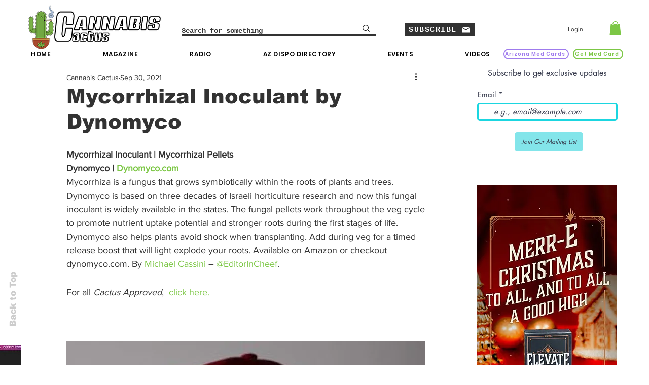

--- FILE ---
content_type: text/html; charset=utf-8
request_url: https://www.google.com/recaptcha/api2/aframe
body_size: 248
content:
<!DOCTYPE HTML><html><head><meta http-equiv="content-type" content="text/html; charset=UTF-8"></head><body><script nonce="TPut1GQYvkMekeia2zf3xg">/** Anti-fraud and anti-abuse applications only. See google.com/recaptcha */ try{var clients={'sodar':'https://pagead2.googlesyndication.com/pagead/sodar?'};window.addEventListener("message",function(a){try{if(a.source===window.parent){var b=JSON.parse(a.data);var c=clients[b['id']];if(c){var d=document.createElement('img');d.src=c+b['params']+'&rc='+(localStorage.getItem("rc::a")?sessionStorage.getItem("rc::b"):"");window.document.body.appendChild(d);sessionStorage.setItem("rc::e",parseInt(sessionStorage.getItem("rc::e")||0)+1);localStorage.setItem("rc::h",'1768955003107');}}}catch(b){}});window.parent.postMessage("_grecaptcha_ready", "*");}catch(b){}</script></body></html>